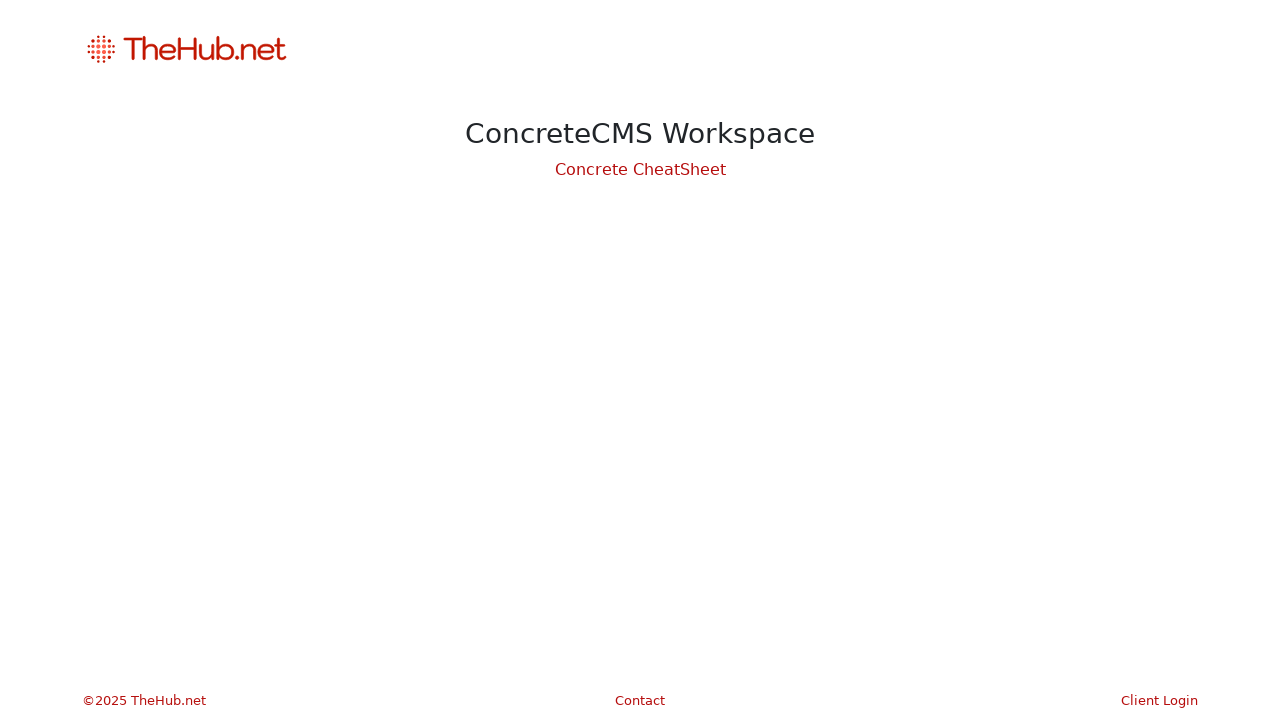

--- FILE ---
content_type: text/html; charset=UTF-8
request_url: http://thehub.net/
body_size: 2157
content:

<!DOCTYPE html>
<html class="ccm9.2.7" lang="en">

<head>
	<meta http-equiv="content-type" content="text/html; charset=UTF-8"/>
	<meta http-equiv="X-UA-Compatible" content="IE=edge">
	<!-- Open Graph -->
	<meta property="og:site_name" content="TheHub.net" />
	<meta property="og:title" content="Home" />
	<meta property="og:url" content="https://thehub.net/" />
	
	
<title>Home :: TheHub.net</title>

<meta http-equiv="content-type" content="text/html; charset=UTF-8"/>
<meta name="generator" content="Concrete CMS"/>
<link rel="canonical" href="https://thehub.net/">
<script type="text/javascript">
    var CCM_DISPATCHER_FILENAME = "/index.php";
    var CCM_CID = 1;
    var CCM_EDIT_MODE = false;
    var CCM_ARRANGE_MODE = false;
    var CCM_IMAGE_PATH = "/concrete/images";
    var CCM_APPLICATION_URL = "https://thehub.net";
    var CCM_REL = "";
    var CCM_ACTIVE_LOCALE = "en_US";
    var CCM_USER_REGISTERED = false;
</script>

<style type="text/css" data-area-style-area-handle="Header Site Title" data-block-style-block-id="23" data-style-set="2">.ccm-custom-style-container.ccm-custom-style-headersitetitle-23{margin-top:30px}</style>
<script type="text/javascript" src="/concrete/js/jquery.js?ccm_nocache=c8d5cf44fd57d315234776004304adf1c68a3616"></script>
<link href="/concrete/css/fontawesome/all.css?ccm_nocache=c8d5cf44fd57d315234776004304adf1c68a3616" rel="stylesheet" type="text/css" media="all">
	<meta name="viewport" content="width=device-width, initial-scale=1.0">
	
	
	<!-- ConcreteCMS Theme Styles -->
	<link href="/application/files/cache/css/concretecms_responsive_theme/main.css?ts=1766290977" rel="stylesheet" type="text/css" media="all">	
	<!-- affix
	<script type="text/javascript" src="/application/themes/concretecms_responsive_theme/js/affix.js"></script>
		
	<script>
		$(document).ready(function() { 
			const elmnt = document.getElementById("headerTop");
			 $('.headerNavWrap').affix({
				  offset: {
					top: elmnt.offsetHeight
				  }
			});	
		 });		
	</script>

	<script>
		$(document).ready(function() { 
			const elmnt = document.getElementById("headerTop");
			 $('.headerNavWrap').affix({
				  offset: {
					top: elmnt.offsetHeight}
			  }).on('affix.bs.affix', function () {
					  $('.header').addClass("affixOffSet");
				  }).on('affix-top.bs.affix', function () {
					  $('.header').removeClass("affixOffSet");
				  });
			  });
	</script>
 -->

</head>

<body class=" ">
		
<div class="ccm-page ccm-page-id-1 page-type-page page-template-home ccm-production-mode-development"> 
	
	<header>
		<div class="header">	
			
			<div class="headerWrap">
				<div class="container">
					<div class="row">
						<div class="headerSiteTitle col-md-3"> 
							

        <div class="ccm-custom-style-container ccm-custom-style-headersitetitle-23"
            >
    <a href="https://thehub.net/"><picture><!--[if IE 9]><video style='display: none;'><![endif]--><!--[if IE 9]></video><![endif]--><img src="/application/files/1716/9289/6479/23f17841bf604f87a28e2ba131c4e86b1.png" alt="" class="ccm-image-block img-fluid bID-23"></picture></a>

    </div>
						</div> 
						
						<div class="headerNavigation col-md-9"> 
													</div> 		
					</div> 	
				</div> <!-- End Container -->
					
				<div class="headerBanner">
														
						</div>
											
									
				</div> <!--End Header-->	

		</div> <!--End Header-->
		
		
	</header>	
		<div class="centerWrap">
			
			<div class="mainWrap"> 
				<div class="container"> 
					<div class="row"> 
						<div class="col-md-12"> 
							<main>
								

    <h3 style="text-align: center;">ConcreteCMS Workspace</h3>

<p style="text-align: center;"><a href="https://thehub.net/cheatsheet">Concrete CheatSheet</a></p>

							</main>
						</div> 	
					</div> 
				</div>
			</div>	
			
		</div>
	
	
	<!-- Begin Footer-->
	<footer>
		<div class="footer">
			<div class="footerWrap">
				<div class="container"> 
					<div class="row"> 
						<div class="footerFull col-md-12"> 	
													</div> 							
					</div>
				</div> <!--End Container-->
				
				<div class="footerColumnsWrap">
					<div class="footerColumns container">										
						<div class="row"> 							
							<div class="footerLeft col-md-8 hidden-sm hidden-xs"> 
															</div>
								
							<div class="footerRight col-md-4  hidden-xs">
															</div>	
						</div> 
					</div> <!--End Container-->
				</div>
		
				<div class="footerLowerWrap">
					<div class="footerLower container">
						<div class="row">							
							<div class="footerSiteTitle col-sm-9">
															</div>
							
							<div class="footerSocial col-sm-3">
															</div>
						</div> 
					</div> <!--End Container-->
				</div>
				
				<div class="footerNavWrap">
					<div class="container">		
						<div class="row"> 	
							<div class="footerNavigation col-sm-12">
															</div>
						</div> 
					</div> <!--End Container-->
				</div>
	
				
				<div class="footerLegalWrap">
					<div class="container">					
						<div class="row"> 
							<div class="footerCopyright col-md-4"> 
								<div class="footerCopyrightArea">
									&copy;2025 TheHub.net								</div>
							</div>
							
							<div class="footerContact col-sm-4">
								

    <a href="&#109;a&#105;l&#116;&#111;:&#112;&#101;&#116;&#101;&#114;&#64;&#116;&#104;&#101;&#104;&#117;&#98;&#46;&#110;&#101;&#116;">Contact</a>
							</div> 
						
	
							<div class="footerSignIn col-md-4">
								<div class="footerSignInArea">
																			<a href="https://thehub.net/login">Client Login</a>
																	</div>				
							</div> 
						</div> 
					</div>	<!--End Container-->
				</div> 
			</div> <!--End Footer Wrap-->
		</div>	
	</footer>	
	
</div><!--End Page Wrapper-->

<script type="text/javascript" src="/concrete/js/bootstrap.js?ccm_nocache=deb9fcd708a701bb2a75bf0e03b03ce441977712"></script>

</body>
</html>

--- FILE ---
content_type: text/css
request_url: http://thehub.net/application/files/cache/css/concretecms_responsive_theme/main.css?ts=1766290977
body_size: 2261
content:
@import "/application/themes/concretecms_responsive_theme/css/bootstrap/bootstrap.min.css";
/* Background Color Styles */
.black_background {
  background-color: #000000;
}
.blue_background {
  background-color: #0000ff;
}
.green_background {
  background-color: #008000;
}
.grey_background {
  background-color: #808080;
}
.orange_background {
  background-color: #ffa500;
}
.red_background {
  background-color: #ff0000;
}
.yellow_background {
  background-color: #ffff00;
}
.white_background {
  background-color: #ffffff;
}
.ccm-page .blue_text {
  color: #0000ff;
}
.ccm-page .green_text {
  color: #008000;
}
.ccm-page .orange_text {
  color: #ffa500;
}
.ccm-page .red_text {
  color: #ff0000;
}
.ccm-page .yellow_text {
  color: #ffff00;
}
.ccm-page .white_text {
  color: #ffffff;
}
.ccm-page .grey_text {
  color: #808080;
}
.ccm-page .black_text {
  color: #000000;
}
.ccm-page a,
.ccm-page a:visited,
.ccm-page a:active {
  outline: 0 !important;
  text-decoration: none;
  color: #B60D0D;
}
.ccm-page *:focus {
  outline: none !important;
}
.ccm-page h1,
.ccm-page h2,
.ccm-page h3,
.ccm-page h4,
.ccm-page h5,
.ccm-page h6 {
  font-weight: 500;
}
.ccm-page h1 {
  font-size: 25px;
}
@media (min-width: 576px) {
  .ccm-page h1 {
    font-size: 3.3vw;
  }
}
@media (min-width: 992px) {
  .ccm-page h1 {
    font-size: 40px;
  }
}
.ccm-page h2 {
  font-size: 23px;
}
@media (min-width: 576px) {
  .ccm-page h2 {
    font-size: 2.7vw;
  }
}
@media (min-width: 992px) {
  .ccm-page h2 {
    font-size: 32px;
  }
}
.ccm-page h3 {
  font-size: 21px;
}
@media (min-width: 576px) {
  .ccm-page h3 {
    font-size: 2.4vw;
  }
}
@media (min-width: 992px) {
  .ccm-page h3 {
    font-size: 28px;
  }
}
.ccm-page h4 {
  font-size: 19px;
}
@media (min-width: 576px) {
  .ccm-page h4 {
    font-size: 2.0vw;
  }
}
@media (min-width: 992px) {
  .ccm-page h4 {
    font-size: 24px;
  }
}
.ccm-page h5 {
  font-size: 17px;
}
@media (min-width: 576px) {
  .ccm-page h5 {
    font-size: 1.7vw;
  }
}
@media (min-width: 992px) {
  .ccm-page h5 {
    font-size: 20px;
  }
}
.ccm-page h6 {
  font-size: 14px;
}
@media (min-width: 576px) {
  .ccm-page h6 {
    font-size: 1.4vw;
  }
}
@media (min-width: 992px) {
  .ccm-page h6 {
    font-size: 16px;
  }
}
.ccm-page .btn.btn-default,
.ccm-page .btn.btn-primary {
  border: none;
}
.ccm-page .btn.btn-default.download,
.ccm-page .btn.btn-primary.download {
  background: #0000ff url('/application/themes/concretecms_responsive_theme/images/download-button-icon.png') no-repeat 10px center;
  color: #ffffff;
  padding-left: 40px;
}
.ccm-page .btn.btn-default.download a,
.ccm-page .btn.btn-primary.download a {
  color: #ffffff;
}
.ccm-page .btn.btn-default.download:hover,
.ccm-page .btn.btn-primary.download:hover {
  background-color: #ffa500;
}
.ccm-page .btn.btn-default.black,
.ccm-page .btn.btn-primary.black {
  background-color: #000000;
  color: #ffffff;
}
.ccm-page .btn.btn-default.black a,
.ccm-page .btn.btn-primary.black a {
  color: #ffffff;
}
.ccm-page .btn.btn-default.black:hover,
.ccm-page .btn.btn-primary.black:hover {
  background-color: #ffffff;
}
.ccm-page .btn.btn-default.black:hover a,
.ccm-page .btn.btn-primary.black:hover a {
  color: #000000;
}
.ccm-page .btn.btn-default.blue,
.ccm-page .btn.btn-primary.blue {
  background-color: #0000ff;
  color: #ffffff;
}
.ccm-page .btn.btn-default.blue a,
.ccm-page .btn.btn-primary.blue a {
  color: #ffffff;
}
.ccm-page .btn.btn-default.blue:hover,
.ccm-page .btn.btn-primary.blue:hover {
  background-color: #0000ff;
}
.ccm-page .btn.btn-default.green,
.ccm-page .btn.btn-primary.green {
  background-color: #008000;
  color: #ffffff;
}
.ccm-page .btn.btn-default.green a,
.ccm-page .btn.btn-primary.green a {
  color: #ffffff;
}
.ccm-page .btn.btn-default.green:hover,
.ccm-page .btn.btn-primary.green:hover {
  background-color: #008000;
}
.ccm-page .btn.btn-default.orange,
.ccm-page .btn.btn-primary.orange {
  background-color: #ffa500;
  color: #ffffff;
}
.ccm-page .btn.btn-default.orange a,
.ccm-page .btn.btn-primary.orange a {
  color: #ffffff;
}
.ccm-page .btn.btn-default.orange:hover,
.ccm-page .btn.btn-primary.orange:hover {
  background-color: #ffa500;
}
.ccm-page .btn.btn-default.yellow,
.ccm-page .btn.btn-primary.yellow {
  background-color: #ffff00;
  color: #000000;
}
.ccm-page .btn.btn-default.yellow a,
.ccm-page .btn.btn-primary.yellow a {
  color: #000000;
}
.ccm-page .btn.btn-default.yellow:hover,
.ccm-page .btn.btn-primary.yellow:hover {
  background-color: #ffffff;
}
.ccm-page .btn.btn-default.red,
.ccm-page .btn.btn-primary.red {
  background-color: #ff0000;
  color: #ffffff;
}
.ccm-page .btn.btn-default.red a,
.ccm-page .btn.btn-primary.red a {
  color: #ffffff;
}
.ccm-page .btn.btn-default.red:hover,
.ccm-page .btn.btn-primary.red:hover {
  background-color: #0000ff;
}
.ccm-page .btn.btn-default.white,
.ccm-page .btn.btn-primary.white {
  background-color: #ffffff;
  color: #000000;
}
.ccm-page .btn.btn-default.white a,
.ccm-page .btn.btn-primary.white a {
  color: #000000;
}
.ccm-page .btn.btn-default.white:hover,
.ccm-page .btn.btn-primary.white:hover {
  background-color: #ffa500;
}
.ccm-page .btn.btn-default.grey,
.ccm-page .btn.btn-primary.grey {
  background-color: #808080;
  color: #000000;
}
.ccm-page .btn.btn-default.grey a,
.ccm-page .btn.btn-primary.grey a {
  color: #000000;
}
.ccm-page .btn.btn-default.grey:hover,
.ccm-page .btn.btn-primary.grey:hover {
  background-color: #ffa500;
}
.header .headerBanner {
  position: relative;
}
.header .headerBanner img {
  width: 100%;
}
@media (min-width: 1200px) {
  .header .headerBanner .headerInnerBanner,
  .header .headerBanner .headerBottomBanner {
    background-size: 50%;
  }
}
@media (min-width: 1400px) {
  .header .headerBanner .headerInnerBanner,
  .header .headerBanner .headerBottomBanner {
    background-size: auto;
  }
}
.header .headerBanner .bannerText {
  position: absolute;
  left: 50%;
  transform: translate(-50%, 0);
  top: 10%;
  font-size: 50px;
}
.header .headerNavigation .navbar-toggler {
  margin-top: -20px;
}
.header .headerNavigation .offcanvas {
  background-color: rgba(190, 204, 213, 0.5);
}
.header .headerNavigation .offcanvas .offcanvas-body {
  background-color: #ffffff;
}
@media (min-width: 992px) {
  .header .headerNavigation .offcanvas .offcanvas-body {
    max-width: 100%;
  }
}
.header .headerNavigation .offcanvas .offcanvas-body ul.nav {
  display: block;
}
@media (min-width: 992px) {
  .header .headerNavigation .offcanvas .offcanvas-body ul.nav {
    display: flex;
  }
}
.header .headerNavigation .offcanvas .offcanvas-body ul.nav li a {
  color: #777;
}
.header .headerNavigation .offcanvas .offcanvas-body ul.nav li a.nav-selected,
.header .headerNavigation .offcanvas .offcanvas-body ul.nav li a.nav-path-selected {
  color: red;
}
.header .headerNavigation .offcanvas .offcanvas-body ul.nav li a:hover,
.header .headerNavigation .offcanvas .offcanvas-body ul.nav li a.show {
  color: red;
}
@media (min-width: 992px) {
  .header .headerNavigation .offcanvas .offcanvas-body ul.nav li a:hover,
  .header .headerNavigation .offcanvas .offcanvas-body ul.nav li a.show {
    color: red;
  }
}
.header .headerNavigation .offcanvas .offcanvas-body ul.nav li.nav-path-selected > a {
  color: red;
}
.header .headerNavigation .offcanvas .offcanvas-body ul.nav li.open > a {
  background-color: green;
}
.header .headerNavigation .offcanvas .offcanvas-body ul.nav li:hover {
  background-color: #ccc;
}
.header .headerNavigation .offcanvas .offcanvas-body ul.nav li:hover > a {
  color: red;
}
.header .headerNavigation .offcanvas .offcanvas-body ul.nav li .dropdown-menu {
  background-color: #ffffff;
  position: relative;
  white-space: nowrap;
  border: none;
}
@media (min-width: 992px) {
  .header .headerNavigation .offcanvas .offcanvas-body ul.nav li .dropdown-menu {
    position: absolute;
    border: 1px solid #ccc;
  }
}
.header .headerNavigation .offcanvas .offcanvas-body ul.nav li .dropdown-menu li a {
  padding: 5px 15px 15px 30px;
}
@media (min-width: 992px) {
  .header .headerNavigation .offcanvas .offcanvas-body ul.nav li .dropdown-menu li a {
    padding: 5px 15px;
  }
}
.header .headerNavigation .offcanvas .offcanvas-body ul.nav li .dropdown-menu li a:hover {
  background-color: transparent;
  color: red;
}
.header .headerNavigation .offcanvas .offcanvas-body ul.nav li.menuSearch {
  position: relative;
  padding: 8px 10px 5px 10px;
}
.header .headerNavigation .offcanvas .offcanvas-body ul.nav li.menuSearch:hover {
  background-color: transparent;
}
.header .headerNavigation .offcanvas .offcanvas-body ul.nav li #header-search-query {
  position: absolute;
  top: 35px;
  right: 0;
}
.header .headerNavigation .offcanvas .offcanvas-body ul.nav li #header-search:hover,
.header .headerNavigation .offcanvas .offcanvas-body ul.nav li #header-search.searchActive {
  cursor: pointer;
  color: red;
}
.footer .footerWrap {
  margin: 20px 0 10px 0;
  font-size: 13px;
  /*Footer Navigation*/
}
.footer .footerWrap .footerSignIn {
  text-align: right;
}
.footer .footerWrap .footerContact {
  text-align: center;
}
.footer .footerWrap .footerCopyright {
  color: #B7110F;
}
.footer .footerWrap .footerNavWrap .footerNavigation li {
  float: left;
}
.footer .footerWrap .footerNavWrap .footerNavigation li a:focus,
.footer .footerWrap .footerNavWrap .footerNavigation li a:hover,
.footer .footerWrap .footerNavWrap .footerNavigation li a.nav-selected,
.footer .footerWrap .footerNavWrap .footerNavigation li a.nav-path-selected {
  background-color: transparent;
  color: #ffffff;
}
/*Concrete5 Slideshow Block*/
body {
  font-size: 16px;
}
.ccm-page {
  overflow: hidden;
  display: flex;
  flex-direction: column;
  min-height: 100vh;
}
.centerWrap {
  padding: 50px 0;
  flex: 1;
}
.breadcrumb {
  padding: 15px 0;
  margin-bottom: 20px;
  list-style: none;
  border-radius: 4px;
}
.breadcrumb > li + li::before {
  padding: 0 5px;
  content: "/\00a0";
}
.flexVertCenter {
  display: flex;
  align-items: center;
  width: 100%;
}
.flexVertCenter .flexVertContainer {
  width: 100%;
}
.flexBox {
  display: flex;
  flex-direction: column;
  align-content: space-between;
}
.flexBox .flexBottom {
  display: flex;
  align-self: flex-end;
  margin-top: auto;
}
.img-responsive {
  max-width: 100%;
  height: auto;
}
.ccm-toolbar-visible .navbar-offcanvas {
  margin-top: 50px;
}
@media (min-width: 576px) {
  .ccm-toolbar-visible .navbar-offcanvas {
    margin-top: 0;
  }
}
.ccm-toolbar-visible.ccm-panel-add-block .fixed-bottom {
  position: unset;
}
.img-responsive {
  max-width: 100%;
  height: auto;
}
/* styles defined in page_theme.php */
.center_image img {
  display: block;
  margin: 0 auto;
}
